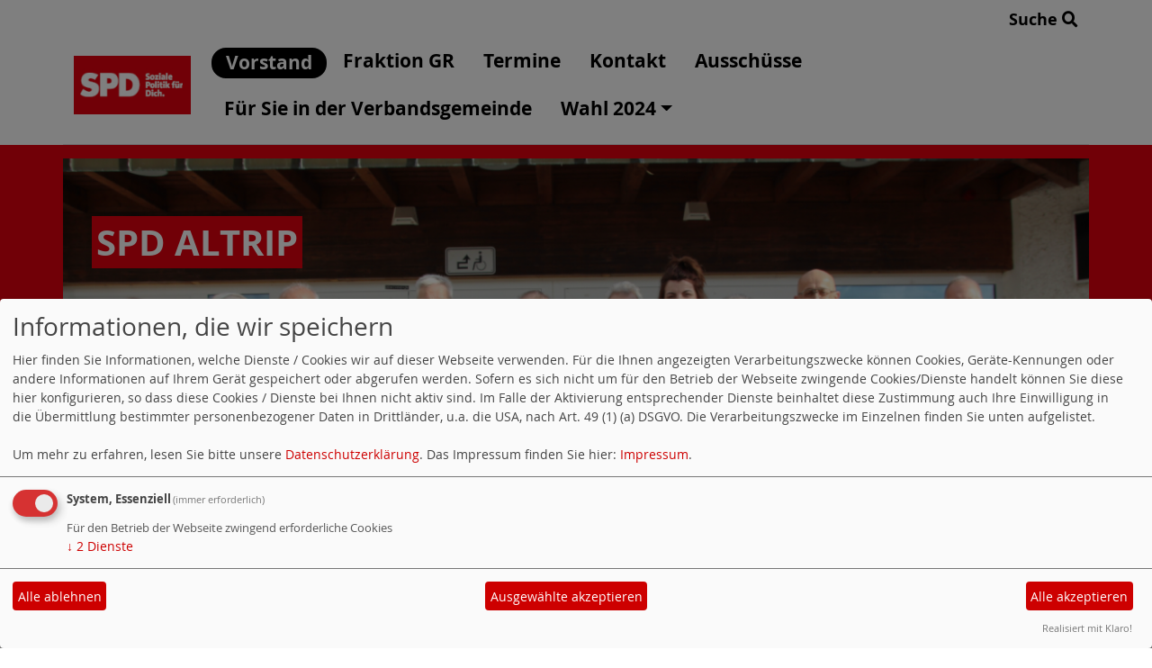

--- FILE ---
content_type: text/html; charset=utf-8
request_url: https://www.spd-altrip.de/index.php?mod=download&ansicht=8420&menu=1
body_size: 5228
content:
<!DOCTYPE html>
<html lang="de">
<head>
    <meta charset="utf-8">
    <meta http-equiv="X-UA-Compatible" content="IE=edge">
    <meta name="viewport" content="width=device-width, initial-scale=1, shrink-to-fit=no">
    <meta http-equiv="cache-control" content="no-cache" />
    <meta http-equiv="pragma" content="no-cache" />
    <link href="/_websozicms/assets/css_js/bootstrap/4.5.0/css/bootstrap.min.css" rel="stylesheet">
    <link rel="stylesheet" type="text/css" href="/_websozicms/corner/themes/websozis2024/style.min.css" title="Standard" media="screen, projection" />
<title>SPD Altrip</title> 
<style type="text/css" media="screen, projection"><!-- #headbg {background-image: url(/images/user_pages/spdaltrip1110c.jpg);}--></style><meta name="keywords" content="SPD Altrip" />
<meta name="description" content="" />
<meta name="robots" content="INDEX,FOLLOW" />
<meta name="language" content="de" />
<meta name="revisit-after" content="10 days" />
<link rel="shortcut icon" href="/favicon.ico" type="image/x-icon" />
<meta property="og:type" content="website" />
<meta property="og:title" content="SPD Altrip" />

<script defer type="text/javascript" src="/_websozicms/assets/css_js/klaro/config.js"></script>
<link rel="stylesheet" type="text/css" href="/_websozicms/assets/css_js/klaro/klaro.min.css">
<script defer type="text/javascript" src="/_websozicms/assets/css_js/klaro/klaro-no-css.js"></script><!--altrip-->
<link rel="stylesheet" href="/_websozicms/assets/css_js/system.min.3.css" />

<link rel="stylesheet" href="/_websozicms/assets/css_js/font-awesome/5.0.1/css/fontawesome-all.min.css" />
<link rel="alternate" type="application/rss+xml" title=" Newsticker (RSS)" href="https://www.spd-altrip.de/index.xml" />
<link rel="alternate" type="application/atom+xml" title=" Newsticker (Atom)" href="https://www.spd-altrip.de/atom.xml" />
<link rel="alternate" type="application/atom+xml" title=" Termine (Atom + Gdata)" href="https://www.spd-altrip.de/calendar.xml" />

<script type="text/javascript" src="/_websozicms/assets/css_js/jquery/3.6.0/jquery-3.6.0.min.js"></script>
<script type="text/javascript" src="/_websozicms/assets/css_js/jqueryui/1.12.1/jquery-ui.min.js"></script>
<link rel="stylesheet" href="/_websozicms/assets/css_js/jqueryui/1.12.1/themes/base/jquery-ui.min.css">
<script type="text/javascript" src="/_websozicms/assets/css_js/system.min.2.js"></script>
<script type="text/javascript">(function ($) { $(function() { $(".mj_accordion").mjAccordion()}); }(jQuery)); </script>
<script type="text/javascript">(function ($) { $(function() { $(".mj_tab").mjTab()}); }(jQuery)); </script>    <script type="text/javascript" src="/_websozicms/assets/css_js/bootstrap/4.5.0/js/bootstrap.min.js"></script>
    <script type="text/javascript" src="/_websozicms/assets/css_js/smartmenus/1.2.1/jquery.smartmenus.min.js"></script>
    <script type="text/javascript" src="/_websozicms/assets/css_js/smartmenus/1.2.1/addons/bootstrap-4/jquery.smartmenus.bootstrap-4.min.js"></script>
    <!--[if lt IE 9]>
    <script src="/_websozicms/assets/css_js/html5shiv/3.7.3/html5shiv.min.js"></script>
    <script src="/_websozicms/assets/css_js/respond/1.4.2/respond.min.js"></script>
    <![endif]-->
    <script type='text/javascript'>
document.addEventListener('DOMContentLoaded', function(){
  window.addEventListener('scroll', function() {
      if (window.scrollY > 150 && document.querySelectorAll('#klaro .cookie-modal').length <= 0)   {
        document.getElementById('navbar_top').classList.add('fixed-top');
        document.getElementById('navbar_top').classList.add('foverflow-y-menu');
        $('#logo').width('110px');

        // add padding top to show content behind navbar
        navbar_height = document.querySelector('.navbar').offsetHeight;
        document.body.style.paddingTop = navbar_height + 'px';

      } else {
        document.getElementById('navbar_top').classList.remove('fixed-top');
         // remove padding top from body
        document.body.style.paddingTop = '0';
        $('#logo').width('160px');
      }
  });
});



        </script>
        <script type='text/javascript'>$(document).ready(function() {
$(window).scroll(function() {
if ($(this).scrollTop() > 50) {
$('#toTopBtn').show();
} else {
$('#toTopBtn').hide();
}
});

$('#toTopBtn').click(function() {
$('html, body').animate({
scrollTop: 0
}, 1000);
return false;
});
});

        </script>    
</head>
<body>
  <div class="container">
      <div class="row searchrow">
        <div class="ml-auto"><a href="/?mod=search">Suche <i class="fas fa-search"></i></a></div>
      </div>
  </div>

<div class="container">
    <div class="row">
        <nav id='navbar_top' class='container-fluid navbar navbar-expand-lg navbar-light border-bottom'><div class="container"><a class="navbar-brand" href="/index.php"> <img src="/images/user_pages/logo160_claim.jpg" alt="Seitenlogo" id="logo"></a>
    <button class="navbar-toggler ml-auto" type="button" data-toggle="collapse" data-target="#websozis2024-navbar-collapse-1" aria-controls="websozis2024-navbar-collapse-1" aria-expanded="false" aria-label="Toggle navigation">
        <i class="fas fa-bars"></i>
        Menü
      </button>
    <div class="collapse navbar-collapse" id="websozis2024-navbar-collapse-1">
    <ul class="nav navbar-nav mr-auto"></ul>
    <ul class="nav navbar-nav"><li class="nav-item active"><a class="nav-link" href="/vorstand/">Vorstand</a></li><li class="nav-item"><a  class="nav-link" href="/fraktion-ortsgemeinde/">Fraktion GR</a></li><li class="nav-item"><a  class="nav-link" href="/termine/show/">Termine</a></li><li class="nav-item"><a  class="nav-link" href="/form/689/">Kontakt</a></li><li class="nav-item"><a  class="nav-link" href="/ausschuesse/">Ausschüsse</a></li><li class="nav-item"><a  class="nav-link" href="/fuer-sie-in-der-verbandsgemeinde/">Für Sie in der Verbandsgemeinde</a></li><li class='nav-item dropdown'><a class='nav-link dropdown-toggle' href='/wahl-2024/' id='dropdown7' data-toggle='dropdown' aria-haspopup='true' aria-expanded='false'>Wahl 2024</a><ul class="dropdown-menu" aria-labelledby="dropdown7"><li class="activesub"><a class="dropdown-item" href="/kandidaten-fuer-den-ortsgemeinderat-altrip-2024/">Unserere Kandidat*innen für den Ortsgemeinderat</a></li><li class="activesub"><a class="dropdown-item" href="/unsere-kandidat-innen-fuer-den-kreistag-2024/">Unsere Kandidat*innen für den Kreistag</a></li><li class="activesub"><a class="dropdown-item" href="/wahlprogramm-2024/">Unser Wahlprogramm 2024</a></li><li class="activesub"><a class="dropdown-item" href="/unsere-kandidat-innen-fuer-den-verbandsgemeinderat-2024/">Unsere Kandidat/innen für den Verbandsgemein &#823</a></li></ul></li></ul></div></div></nav>    </div>
    </div>
</div>


<!-- Websozi-Header Bild  -->
<div class="container-fluid headerstrip">
<div class="container header mx-auto d-block">
                    <div class="jumbotron bg-white text-white" style="background: url('/images/user_pages/spdaltrip1110c.jpg');">
            <div class="row justify-content-start align-text-bottom">

            </div>
            <div class="row justify-content-start mb-n2"><h1 class="mb-4 mr-2 text-left">SPD Altrip</h1></div>            </div>
            </div>
</div>



<!-- Page Content -->
<div class="container">
    <div class="col-lg-12">
    <div class="row block">

                </div>
    </div>
    </div>
</div>

<div class="container">
        <div class="col-lg-12 px-1">
            <div id="module" class="row">
                <div class="col-lg-12">
    <h2> Downloads </h2>
     
<p><a href="?mod=download&amp;menu=1">Zurück zur Übersicht</a></p>

<h2>Roter Rabe 2021/05</h2>

<p>
<strong>Kategorie:</strong> Roter Rabe, <strong>Datum:</strong> 28.05.2021,<br />
<strong>Dateigröße:</strong> 545.77 KB,
<strong>Dateityp:</strong> </p><hr /><p>Abwassergebühren in der VG Rheinauen</p>

<hr /><p class="center"><strong><a href="/dl/Roter_Rabe_202105.pdf" class="extern"><img src="https://www.wscms-rlp.de/_websozicms/assets/download.gif" alt="Download" class="editimg" /> Datei laden</strong></a> </p>

</div><!-- End tsb -->            </div>
        </div>
</div>
<div class="container">
    <div class="col-lg-12">
                <div class="row block">
            <div class="col-lg-4 mb-2">
        <div class="card border-0 h-100 blockcyanbackground"" id="rblock10392">
    <div class="blocktitle"><h3>SPD VG Rheinauen </h3></div>
     <p><a href="http://www.spd-neuhofen.de">SPD OV Neuhofen</a></p>

<p><a href="http://www.spd-otterstadt.de">SPD OV Otterstadt</a></p>

<p><a href="http://www.spd-waldsee.de">SPD OV Waldsee</a></p>

<p><a href="http://www.spd-agvg.de">SPD AG Verbandsgemeinde</a></p>

</div></div><!-- end lblock --><div class="col-lg-4 mb-2">
        <div class="card border-0 h-100 blocklightredbackground"" id="rblock13483">
     <p><span style="font-size:18px;"><strong>Unser Abgeordneter in&nbsp;Berlin!</strong></span></p>

<p><strong>SPD-Abgeordneter Wahlkreis 207 LU/FT</strong></p>

<p><strong><span style="font-size:18px;"><img alt="" height="300" src="/images/user_pages/christianschreider_300.jpg" width="300" /></span></strong></p>

<p><strong><span style="font-size:18px;">Christian Schreider</span></strong></p>

<p><a href="https://www.facebook.com/christian.schreider">Christian Schreider | Facebook</a></p>

<p>&nbsp;</p>

<</div></div><!-- end lblock --><div class="col-lg-4 mb-2">
        <div class="card border-0 h-100 blockcyanbackground"" id="rblock10788">
     <h2>UNTERST&Uuml;TZEN SIE UNSERE POLITISCHE ARBEIT</h2>

<p><font face="Times New Roman, serif"><font size="3"><font color="#373737"><font face="Arial, serif"><font size="2" style="font-size: 11pt">Aktive Partei- und Kommunalpolitik kostet nicht nur viel Zeit und Engagement.</font></font></font></font></font></p>

<p><font color="#444444"><font face="Arial, serif">Ihre Spende hilft das, </font></font><font face="Arial, serif">durch sozialdemokratische Politik, Altrip weiterhin lebens- und liebenswert bleibt. </font><font color="#373737"><font face="Arial, serif">Wir bitten Sie um Ihre Unterst&uuml;tzung und Hilfe. </font></font><font color="#444444"><font face="Arial, serif">Dabei geht es nicht um die gro&szlig;en Betr&auml;ge, auch kleine Spenden helfen.</font></font></p>

<p><font face="Arial, serif">PS: Spenden an politische Parteien sind nach dem EStG &sect; 10b Absatz 2 steuerlich abzugsf&auml;hig</font></p>

</div></div><!-- end lblock --><div class="col-lg-4 mb-2">
        <div class="card border-0 h-100 blocklightredbackground"" id="rblock10393">
     <h2>WERDE AKTIV</h2>

<p><br />
WERDE MITGLIED!&nbsp; &nbsp;<a href="https://mitgliedwerden.spd.de/eintritt?pk_vid=61d1c80e29cbb5b01622984426aae277"><b>JETZT IN DIE SPD!</b></a></p>

<</div></div><!-- end lblock --><div class="col-lg-4 mb-2">
        <div class="card border-0 h-100 blockcyanbackground"" id="rblock13338">
    <div class="blocktitle"><h3>Instagram </h3></div>
     <p><strong>Folgt uns auf Instagram!</strong></p>

<p><img alt="" height="70" src="/images/user_pages/Icons_RLP_INSTA_70.jpg" width="70" />&nbsp;&nbsp;<a href="https://www.instagram.com/spd_altrip/">https://www.instagram.com/spd_altrip/</a>&nbsp;</p>

</div></div><!-- end lblock --><div class="col-lg-4 mb-2">
        <div class="card border-0 h-100 blocklightredbackground" id="rblock13340">
    <div class="blocktitle"><h3>FACEBOOK </h3></div>
     <p><strong>Sei der/die Erste deiner Freunde, dem/der unsere Facebook-Seite gef&auml;llt!&nbsp;</strong></p>

<p><img alt="" height="70" src="/images/user_pages/Icons_RLP_FB_70.jpg" width="70" />&nbsp;&nbsp;<a href="https://www.facebook.com/spd.altrip/">https://www.facebook.com/spd.altrip/</a>&nbsp;&nbsp;</p>

</div></div><!-- end lblock --><div class="col-lg-4 mb-2">
        <div class="card border-0 h-100 blockcyanbackground"" id="rblock13496">
    <div class="blocktitle"><h3>YouTube </h3></div>
     <p>Aboniere den YouTube-Kanal der SPD Altrip.</p>

<p><img alt="" class="content-editor-image-left" height="70" src="/images/user_pages/icons_youtube_70.jpg" width="70" />&nbsp;<a href="http://www.youtube.com/channel/UCYa98b0zW1mUf_QO7MRLGxw">www.youtube.com/channel/UCYa98b0zW1mUf_QO7MRLGxw</a></p>

</div></div><!-- end lblock --><div class="col-lg-4 mb-2">
        <div class="card border-0 h-100 blocklightredbackground" id="rblock13484">
    <div class="blocktitle"><h3>Downloads </h3></div>
     <h3>Antraege</h3><ul><li class="clearall"><strong><a href="/dl/SPD_Antrag_IT_Schulungsraum.pdf">Datei laden: SPD Antrag IT Schulungsraum</a></strong>,<br />15.12.2023, <a href="/index.php?mod=download&amp;ansicht=8918&amp;menu=1"><img src="https://www.wscms-rlp.de/_websozicms/assets/mehr.gif" alt="mehr zu SPD Antrag IT Schulungsraum" width="53" height="10" /></a><br />Dateigröße: 469.1 KB, Dateityp: .pdf (.pdf). </li><li class="clearall"><strong><a href="/dl/SPD_Antrag_Obstbaeume.pdf">Datei laden: SPD Antrag Obstbäume</a></strong>,<br />15.12.2023, <a href="/index.php?mod=download&amp;ansicht=8919&amp;menu=1"><img src="https://www.wscms-rlp.de/_websozicms/assets/mehr.gif" alt="mehr zu SPD Antrag Obstbäume" width="53" height="10" /></a><br />Dateigröße: 494.16 KB, Dateityp: .pdf (.pdf). </li></ul><h3>Anträge</h3><ul><li class="clearall"><strong><a href="/dl/SPD_Antrag_Wanderwege.pdf">Datei laden: SPD Antrag Wanderwege</a></strong>,<br />15.12.2023, <a href="/index.php?mod=download&amp;ansicht=8920&amp;menu=1"><img src="https://www.wscms-rlp.de/_websozicms/assets/mehr.gif" alt="mehr zu SPD Antrag Wanderwege" width="53" height="10" /></a><br />Dateigröße: 482.55 KB, Dateityp: .pdf (.pdf). </li></ul><h3>Ortsgemeinde</h3><ul><li class="clearall"><strong><a href="/dl/Poster_wiederkehrenden_Beitraege_fuer_den_Strassenbau.pdf">Datei laden: Die SPD Altrip informiert: Wiederkehrende Ausbaubeiträge</a></strong>,<br />14.12.2023, <a href="/index.php?mod=download&amp;ansicht=8916&amp;menu=1"><img src="https://www.wscms-rlp.de/_websozicms/assets/mehr.gif" alt="mehr zu Die SPD Altrip informiert: Wiederkehrende Ausbaubeiträge" width="53" height="10" /></a><br />Dateigröße: 0.83 MB, Dateityp: .pdf (.pdf). </li></ul><h3>Ortsverein</h3><ul><li class="clearall"><strong><a href="/dl/Sitzungskalender_2023.pdf">Datei laden: Sitzungskalender 2023</a></strong>,<br />01.02.2023, <a href="/index.php?mod=download&amp;ansicht=8723&amp;menu=1"><img src="https://www.wscms-rlp.de/_websozicms/assets/mehr.gif" alt="mehr zu Sitzungskalender 2023" width="53" height="10" /></a><br />Dateigröße: 195.05 KB, Dateityp: .pdf (.pdf). </li><li class="clearall"><strong><a href="/dl/neue_Faehre.pdf">Datei laden: Neue Fähre</a></strong>,<br />14.09.2023, <a href="/index.php?mod=download&amp;ansicht=8841&amp;menu=1"><img src="https://www.wscms-rlp.de/_websozicms/assets/mehr.gif" alt="mehr zu Neue Fähre" width="53" height="10" /></a><br />Dateigröße: 651.76 KB, Dateityp: .pdf (.pdf). </li><li class="clearall"><strong><a href="/dl/Seilbahn_Poster.pdf">Datei laden: Poster Seilbahn</a></strong>,<br />11.11.2023, <a href="/index.php?mod=download&amp;ansicht=8877&amp;menu=1"><img src="https://www.wscms-rlp.de/_websozicms/assets/mehr.gif" alt="mehr zu Poster Seilbahn" width="53" height="10" /></a><br />Dateigröße: 723.92 KB, Dateityp: .pdf (.pdf). </li><li class="clearall"><strong><a href="/dl/Sitzungskalender_2024.pdf">Datei laden: Acrobat PDF-Dateien</a></strong>,<br />19.06.2024, <a href="/index.php?mod=download&amp;ansicht=9120&amp;menu=1"><img src="https://www.wscms-rlp.de/_websozicms/assets/mehr.gif" alt="mehr zu Acrobat PDF-Dateien" width="53" height="10" /></a><br />Dateigröße: 210.03 KB, Dateityp: .pdf (.pdf). </li></ul><h3>Roter Rabe</h3><ul><li class="clearall"><strong><a href="/dl/Roter_Rabe_202105.pdf">Datei laden: Roter Rabe 2021/05</a></strong>,<br />28.05.2021, <a href="/index.php?mod=download&amp;ansicht=8420&amp;menu=1"><img src="https://www.wscms-rlp.de/_websozicms/assets/mehr.gif" alt="mehr zu Roter Rabe 2021/05" width="53" height="10" /></a><br />Dateigröße: 545.77 KB, Dateityp: .pdf (.pdf). </li><li class="clearall"><strong><a href="/dl/Roter_Rabe_202106.pdf">Datei laden: Roter Rabe und die Straße des Todes 06/2021</a></strong>,<br />25.06.2021, <a href="/index.php?mod=download&amp;ansicht=8431&amp;menu=1"><img src="https://www.wscms-rlp.de/_websozicms/assets/mehr.gif" alt="mehr zu Roter Rabe und die Straße des Todes 06/2021" width="53" height="10" /></a><br />Dateigröße: 296.18 KB, Dateityp: .pdf (.pdf). </li><li class="clearall"><strong><a href="/dl/Roter_Rabe_202308.pdf">Datei laden: Roter Rabe auf der Seilbahn 202308</a></strong>,<br />27.08.2023, <a href="/index.php?mod=download&amp;ansicht=8836&amp;menu=1"><img src="https://www.wscms-rlp.de/_websozicms/assets/mehr.gif" alt="mehr zu Roter Rabe auf der Seilbahn 202308" width="53" height="10" /></a><br />Dateigröße: 0.91 MB, Dateityp: .pdf (.pdf). </li><li class="clearall"><strong><a href="/dl/Roter_Rabe_202309.pdf">Datei laden: Roter Rabe auf der Seilbahn II 202309</a></strong>,<br />11.09.2023, <a href="/index.php?mod=download&amp;ansicht=8839&amp;menu=1"><img src="https://www.wscms-rlp.de/_websozicms/assets/mehr.gif" alt="mehr zu Roter Rabe auf der Seilbahn II 202309" width="53" height="10" /></a><br />Dateigröße: 0.84 MB, Dateityp: .pdf (.pdf). </li><li class="clearall"><strong><a href="/dl/Roter_Rabe_2023_10.pdf">Datei laden: Roter Rabe auf der Seilbahn III 202310</a></strong>,<br />13.10.2023, <a href="/index.php?mod=download&amp;ansicht=8860&amp;menu=1"><img src="https://www.wscms-rlp.de/_websozicms/assets/mehr.gif" alt="mehr zu Roter Rabe auf der Seilbahn III 202310" width="53" height="10" /></a><br />Dateigröße: 0.79 MB, Dateityp: .pdf (.pdf). </li><li class="clearall"><strong><a href="/dl/Der_rote_Rabe_u_d_geheimnisvolle_Loch.pdf">Datei laden: Der rote Rabe und das geheimnisvolle Loch</a></strong>,<br />27.10.2023, <a href="/index.php?mod=download&amp;ansicht=8863&amp;menu=1"><img src="https://www.wscms-rlp.de/_websozicms/assets/mehr.gif" alt="mehr zu Der rote Rabe und das geheimnisvolle Loch" width="53" height="10" /></a><br />Dateigröße: 663.61 KB, Dateityp: .pdf (.pdf). </li><li class="clearall"><strong><a href="/dl/Der_Rote_Rabe_-_Rabensteuer.pdf">Datei laden: Der Rote Rabe und die Rabensteuer</a></strong>,<br />14.12.2023, <a href="/index.php?mod=download&amp;ansicht=8915&amp;menu=1"><img src="https://www.wscms-rlp.de/_websozicms/assets/mehr.gif" alt="mehr zu Der Rote Rabe und die Rabensteuer" width="53" height="10" /></a><br />Dateigröße: 530.53 KB, Dateityp: .pdf (.pdf). </li><li class="clearall"><strong><a href="/dl/Der_Rote_Rabe_und_die_Baeume.pdf">Datei laden: Der Rote Rabe und die Bäume 2024/01</a></strong>,<br />23.01.2024, <a href="/index.php?mod=download&amp;ansicht=8931&amp;menu=1"><img src="https://www.wscms-rlp.de/_websozicms/assets/mehr.gif" alt="mehr zu Der Rote Rabe und die Bäume 2024/01" width="53" height="10" /></a><br />Dateigröße: 730.33 KB, Dateityp: .pdf (.pdf). </li></ul><h3>SPD Anträge</h3><ul><li class="clearall"><strong><a href="/dl/rundertisch_v3.mp4">Datei laden: Runder Tisch der Finanzen für Altrip beschlossen</a></strong>,<br />06.06.2021, <a href="/index.php?mod=download&amp;ansicht=8425&amp;menu=1"><img src="https://www.wscms-rlp.de/_websozicms/assets/mehr.gif" alt="mehr zu Runder Tisch der Finanzen für Altrip beschlossen" width="53" height="10" /></a><br />Dateigröße: 36.35 MB, Dateityp: .mp4 (.mp4). </li><li class="clearall"><strong><a href="/dl/Anfrage_warnung_in_altrip.pdf">Datei laden: Anfrage der SPD Altrip zur Alarmierung</a></strong>,<br />06.10.2021, <a href="/index.php?mod=download&amp;ansicht=8523&amp;menu=1"><img src="https://www.wscms-rlp.de/_websozicms/assets/mehr.gif" alt="mehr zu Anfrage der SPD Altrip zur Alarmierung" width="53" height="10" /></a><br />Dateigröße: 175.48 KB, Dateityp: .pdf (.pdf). </li><li class="clearall"><strong><a href="/dl/SPD_Antrag_Grabensanierung.pdf">Datei laden: Hochwasserschutz: SPD Antrag Grabensanierung</a></strong>,<br />11.10.2021, <a href="/index.php?mod=download&amp;ansicht=8528&amp;menu=1"><img src="https://www.wscms-rlp.de/_websozicms/assets/mehr.gif" alt="mehr zu Hochwasserschutz: SPD Antrag Grabensanierung" width="53" height="10" /></a><br />Dateigröße: 212.2 KB, Dateityp: .pdf (.pdf). </li><li class="clearall"><strong><a href="/dl/SPD_Antrag_VideoAusstattungRatssizi.pdf">Datei laden: Antrag Videoausstattung Ratssitzungszimmer</a></strong>,<br />02.12.2021, <a href="/index.php?mod=download&amp;ansicht=8586&amp;menu=1"><img src="https://www.wscms-rlp.de/_websozicms/assets/mehr.gif" alt="mehr zu Antrag Videoausstattung Ratssitzungszimmer" width="53" height="10" /></a><br />Dateigröße: 174.47 KB, Dateityp: .pdf (.pdf). </li><li class="clearall"><strong><a href="/dl/Antrag_PV_Anlage_Rathaus.pdf">Datei laden: Antrag Photovoltaik auf dem Rathaus</a></strong>,<br />04.02.2022, <a href="/index.php?mod=download&amp;ansicht=8622&amp;menu=1"><img src="https://www.wscms-rlp.de/_websozicms/assets/mehr.gif" alt="mehr zu Antrag Photovoltaik auf dem Rathaus" width="53" height="10" /></a><br />Dateigröße: 303.14 KB, Dateityp: .pdf (.pdf). </li><li class="clearall"><strong><a href="/dl/Antrag_deicheroehung.pdf">Datei laden: SPD Antrag Deicherhöhung</a></strong>,<br />04.03.2022, <a href="/index.php?mod=download&amp;ansicht=8627&amp;menu=1"><img src="https://www.wscms-rlp.de/_websozicms/assets/mehr.gif" alt="mehr zu SPD Antrag Deicherhöhung" width="53" height="10" /></a><br />Dateigröße: 0.87 MB, Dateityp: .pdf (.pdf). </li><li class="clearall"><strong><a href="/dl/SPD_Anfrage_Seilbahn.pdf">Datei laden: SPD Anfrage Seilbahn</a></strong>,<br />18.09.2023, <a href="/index.php?mod=download&amp;ansicht=8845&amp;menu=1"><img src="https://www.wscms-rlp.de/_websozicms/assets/mehr.gif" alt="mehr zu SPD Anfrage Seilbahn" width="53" height="10" /></a><br />Dateigröße: 248.76 KB, Dateityp: .pdf (.pdf). </li></ul><h3>Wahlprogramm</h3><ul><li class="clearall"><strong><a href="/dl/SPD-Altrip_Wahlprogramm_2024.pdf">Datei laden: Acrobat PDF-Dateien</a></strong>,<br />01.06.2024, <a href="/index.php?mod=download&amp;ansicht=9108&amp;menu=1"><img src="https://www.wscms-rlp.de/_websozicms/assets/mehr.gif" alt="mehr zu Acrobat PDF-Dateien" width="53" height="10" /></a><br />Dateigröße: 0.86 MB, Dateityp: .pdf (.pdf). </li></ul>


</div></div><!-- end lblock --><div class="col-lg-4 mb-2 px-1">
        <div class="card border-0" id="rblock13971">
    <div class="blocktitle"><h3>Downloads </h3></div>
     <h3>Antraege</h3><ul><li class="clearall"><strong><a href="/dl/SPD_Antrag_IT_Schulungsraum.pdf">Datei laden: SPD Antrag IT Schulungsraum</a></strong>,<br />15.12.2023, <a href="/index.php?mod=download&amp;ansicht=8918&amp;menu=1"><img src="https://www.wscms-rlp.de/_websozicms/assets/mehr.gif" alt="mehr zu SPD Antrag IT Schulungsraum" width="53" height="10" /></a><br />Dateigröße: 469.1 KB, Dateityp: .pdf (.pdf). </li><li class="clearall"><strong><a href="/dl/SPD_Antrag_Obstbaeume.pdf">Datei laden: SPD Antrag Obstbäume</a></strong>,<br />15.12.2023, <a href="/index.php?mod=download&amp;ansicht=8919&amp;menu=1"><img src="https://www.wscms-rlp.de/_websozicms/assets/mehr.gif" alt="mehr zu SPD Antrag Obstbäume" width="53" height="10" /></a><br />Dateigröße: 494.16 KB, Dateityp: .pdf (.pdf). </li></ul><h3>Anträge</h3><ul><li class="clearall"><strong><a href="/dl/SPD_Antrag_Wanderwege.pdf">Datei laden: SPD Antrag Wanderwege</a></strong>,<br />15.12.2023, <a href="/index.php?mod=download&amp;ansicht=8920&amp;menu=1"><img src="https://www.wscms-rlp.de/_websozicms/assets/mehr.gif" alt="mehr zu SPD Antrag Wanderwege" width="53" height="10" /></a><br />Dateigröße: 482.55 KB, Dateityp: .pdf (.pdf). </li></ul><h3>Ortsgemeinde</h3><ul><li class="clearall"><strong><a href="/dl/Poster_wiederkehrenden_Beitraege_fuer_den_Strassenbau.pdf">Datei laden: Die SPD Altrip informiert: Wiederkehrende Ausbaubeiträge</a></strong>,<br />14.12.2023, <a href="/index.php?mod=download&amp;ansicht=8916&amp;menu=1"><img src="https://www.wscms-rlp.de/_websozicms/assets/mehr.gif" alt="mehr zu Die SPD Altrip informiert: Wiederkehrende Ausbaubeiträge" width="53" height="10" /></a><br />Dateigröße: 0.83 MB, Dateityp: .pdf (.pdf). </li></ul><h3>Ortsverein</h3><ul><li class="clearall"><strong><a href="/dl/Sitzungskalender_2023.pdf">Datei laden: Sitzungskalender 2023</a></strong>,<br />01.02.2023, <a href="/index.php?mod=download&amp;ansicht=8723&amp;menu=1"><img src="https://www.wscms-rlp.de/_websozicms/assets/mehr.gif" alt="mehr zu Sitzungskalender 2023" width="53" height="10" /></a><br />Dateigröße: 195.05 KB, Dateityp: .pdf (.pdf). </li><li class="clearall"><strong><a href="/dl/neue_Faehre.pdf">Datei laden: Neue Fähre</a></strong>,<br />14.09.2023, <a href="/index.php?mod=download&amp;ansicht=8841&amp;menu=1"><img src="https://www.wscms-rlp.de/_websozicms/assets/mehr.gif" alt="mehr zu Neue Fähre" width="53" height="10" /></a><br />Dateigröße: 651.76 KB, Dateityp: .pdf (.pdf). </li><li class="clearall"><strong><a href="/dl/Seilbahn_Poster.pdf">Datei laden: Poster Seilbahn</a></strong>,<br />11.11.2023, <a href="/index.php?mod=download&amp;ansicht=8877&amp;menu=1"><img src="https://www.wscms-rlp.de/_websozicms/assets/mehr.gif" alt="mehr zu Poster Seilbahn" width="53" height="10" /></a><br />Dateigröße: 723.92 KB, Dateityp: .pdf (.pdf). </li><li class="clearall"><strong><a href="/dl/Sitzungskalender_2024.pdf">Datei laden: Acrobat PDF-Dateien</a></strong>,<br />19.06.2024, <a href="/index.php?mod=download&amp;ansicht=9120&amp;menu=1"><img src="https://www.wscms-rlp.de/_websozicms/assets/mehr.gif" alt="mehr zu Acrobat PDF-Dateien" width="53" height="10" /></a><br />Dateigröße: 210.03 KB, Dateityp: .pdf (.pdf). </li></ul><h3>Roter Rabe</h3><ul><li class="clearall"><strong><a href="/dl/Roter_Rabe_202105.pdf">Datei laden: Roter Rabe 2021/05</a></strong>,<br />28.05.2021, <a href="/index.php?mod=download&amp;ansicht=8420&amp;menu=1"><img src="https://www.wscms-rlp.de/_websozicms/assets/mehr.gif" alt="mehr zu Roter Rabe 2021/05" width="53" height="10" /></a><br />Dateigröße: 545.77 KB, Dateityp: .pdf (.pdf). </li><li class="clearall"><strong><a href="/dl/Roter_Rabe_202106.pdf">Datei laden: Roter Rabe und die Straße des Todes 06/2021</a></strong>,<br />25.06.2021, <a href="/index.php?mod=download&amp;ansicht=8431&amp;menu=1"><img src="https://www.wscms-rlp.de/_websozicms/assets/mehr.gif" alt="mehr zu Roter Rabe und die Straße des Todes 06/2021" width="53" height="10" /></a><br />Dateigröße: 296.18 KB, Dateityp: .pdf (.pdf). </li><li class="clearall"><strong><a href="/dl/Roter_Rabe_202308.pdf">Datei laden: Roter Rabe auf der Seilbahn 202308</a></strong>,<br />27.08.2023, <a href="/index.php?mod=download&amp;ansicht=8836&amp;menu=1"><img src="https://www.wscms-rlp.de/_websozicms/assets/mehr.gif" alt="mehr zu Roter Rabe auf der Seilbahn 202308" width="53" height="10" /></a><br />Dateigröße: 0.91 MB, Dateityp: .pdf (.pdf). </li><li class="clearall"><strong><a href="/dl/Roter_Rabe_202309.pdf">Datei laden: Roter Rabe auf der Seilbahn II 202309</a></strong>,<br />11.09.2023, <a href="/index.php?mod=download&amp;ansicht=8839&amp;menu=1"><img src="https://www.wscms-rlp.de/_websozicms/assets/mehr.gif" alt="mehr zu Roter Rabe auf der Seilbahn II 202309" width="53" height="10" /></a><br />Dateigröße: 0.84 MB, Dateityp: .pdf (.pdf). </li><li class="clearall"><strong><a href="/dl/Roter_Rabe_2023_10.pdf">Datei laden: Roter Rabe auf der Seilbahn III 202310</a></strong>,<br />13.10.2023, <a href="/index.php?mod=download&amp;ansicht=8860&amp;menu=1"><img src="https://www.wscms-rlp.de/_websozicms/assets/mehr.gif" alt="mehr zu Roter Rabe auf der Seilbahn III 202310" width="53" height="10" /></a><br />Dateigröße: 0.79 MB, Dateityp: .pdf (.pdf). </li><li class="clearall"><strong><a href="/dl/Der_rote_Rabe_u_d_geheimnisvolle_Loch.pdf">Datei laden: Der rote Rabe und das geheimnisvolle Loch</a></strong>,<br />27.10.2023, <a href="/index.php?mod=download&amp;ansicht=8863&amp;menu=1"><img src="https://www.wscms-rlp.de/_websozicms/assets/mehr.gif" alt="mehr zu Der rote Rabe und das geheimnisvolle Loch" width="53" height="10" /></a><br />Dateigröße: 663.61 KB, Dateityp: .pdf (.pdf). </li><li class="clearall"><strong><a href="/dl/Der_Rote_Rabe_-_Rabensteuer.pdf">Datei laden: Der Rote Rabe und die Rabensteuer</a></strong>,<br />14.12.2023, <a href="/index.php?mod=download&amp;ansicht=8915&amp;menu=1"><img src="https://www.wscms-rlp.de/_websozicms/assets/mehr.gif" alt="mehr zu Der Rote Rabe und die Rabensteuer" width="53" height="10" /></a><br />Dateigröße: 530.53 KB, Dateityp: .pdf (.pdf). </li><li class="clearall"><strong><a href="/dl/Der_Rote_Rabe_und_die_Baeume.pdf">Datei laden: Der Rote Rabe und die Bäume 2024/01</a></strong>,<br />23.01.2024, <a href="/index.php?mod=download&amp;ansicht=8931&amp;menu=1"><img src="https://www.wscms-rlp.de/_websozicms/assets/mehr.gif" alt="mehr zu Der Rote Rabe und die Bäume 2024/01" width="53" height="10" /></a><br />Dateigröße: 730.33 KB, Dateityp: .pdf (.pdf). </li></ul><h3>SPD Anträge</h3><ul><li class="clearall"><strong><a href="/dl/rundertisch_v3.mp4">Datei laden: Runder Tisch der Finanzen für Altrip beschlossen</a></strong>,<br />06.06.2021, <a href="/index.php?mod=download&amp;ansicht=8425&amp;menu=1"><img src="https://www.wscms-rlp.de/_websozicms/assets/mehr.gif" alt="mehr zu Runder Tisch der Finanzen für Altrip beschlossen" width="53" height="10" /></a><br />Dateigröße: 36.35 MB, Dateityp: .mp4 (.mp4). </li><li class="clearall"><strong><a href="/dl/Anfrage_warnung_in_altrip.pdf">Datei laden: Anfrage der SPD Altrip zur Alarmierung</a></strong>,<br />06.10.2021, <a href="/index.php?mod=download&amp;ansicht=8523&amp;menu=1"><img src="https://www.wscms-rlp.de/_websozicms/assets/mehr.gif" alt="mehr zu Anfrage der SPD Altrip zur Alarmierung" width="53" height="10" /></a><br />Dateigröße: 175.48 KB, Dateityp: .pdf (.pdf). </li><li class="clearall"><strong><a href="/dl/SPD_Antrag_Grabensanierung.pdf">Datei laden: Hochwasserschutz: SPD Antrag Grabensanierung</a></strong>,<br />11.10.2021, <a href="/index.php?mod=download&amp;ansicht=8528&amp;menu=1"><img src="https://www.wscms-rlp.de/_websozicms/assets/mehr.gif" alt="mehr zu Hochwasserschutz: SPD Antrag Grabensanierung" width="53" height="10" /></a><br />Dateigröße: 212.2 KB, Dateityp: .pdf (.pdf). </li><li class="clearall"><strong><a href="/dl/SPD_Antrag_VideoAusstattungRatssizi.pdf">Datei laden: Antrag Videoausstattung Ratssitzungszimmer</a></strong>,<br />02.12.2021, <a href="/index.php?mod=download&amp;ansicht=8586&amp;menu=1"><img src="https://www.wscms-rlp.de/_websozicms/assets/mehr.gif" alt="mehr zu Antrag Videoausstattung Ratssitzungszimmer" width="53" height="10" /></a><br />Dateigröße: 174.47 KB, Dateityp: .pdf (.pdf). </li><li class="clearall"><strong><a href="/dl/Antrag_PV_Anlage_Rathaus.pdf">Datei laden: Antrag Photovoltaik auf dem Rathaus</a></strong>,<br />04.02.2022, <a href="/index.php?mod=download&amp;ansicht=8622&amp;menu=1"><img src="https://www.wscms-rlp.de/_websozicms/assets/mehr.gif" alt="mehr zu Antrag Photovoltaik auf dem Rathaus" width="53" height="10" /></a><br />Dateigröße: 303.14 KB, Dateityp: .pdf (.pdf). </li><li class="clearall"><strong><a href="/dl/Antrag_deicheroehung.pdf">Datei laden: SPD Antrag Deicherhöhung</a></strong>,<br />04.03.2022, <a href="/index.php?mod=download&amp;ansicht=8627&amp;menu=1"><img src="https://www.wscms-rlp.de/_websozicms/assets/mehr.gif" alt="mehr zu SPD Antrag Deicherhöhung" width="53" height="10" /></a><br />Dateigröße: 0.87 MB, Dateityp: .pdf (.pdf). </li><li class="clearall"><strong><a href="/dl/SPD_Anfrage_Seilbahn.pdf">Datei laden: SPD Anfrage Seilbahn</a></strong>,<br />18.09.2023, <a href="/index.php?mod=download&amp;ansicht=8845&amp;menu=1"><img src="https://www.wscms-rlp.de/_websozicms/assets/mehr.gif" alt="mehr zu SPD Anfrage Seilbahn" width="53" height="10" /></a><br />Dateigröße: 248.76 KB, Dateityp: .pdf (.pdf). </li></ul><h3>Wahlprogramm</h3><ul><li class="clearall"><strong><a href="/dl/SPD-Altrip_Wahlprogramm_2024.pdf">Datei laden: Acrobat PDF-Dateien</a></strong>,<br />01.06.2024, <a href="/index.php?mod=download&amp;ansicht=9108&amp;menu=1"><img src="https://www.wscms-rlp.de/_websozicms/assets/mehr.gif" alt="mehr zu Acrobat PDF-Dateien" width="53" height="10" /></a><br />Dateigröße: 0.86 MB, Dateityp: .pdf (.pdf). </li></ul>


</div></div><!-- end lblock -->        </div>
            </div>
</div>
    <!-- /.row -->
    <!-- Footer -->
<div class="container-fluid">
    <footer>
        <div class="footer">
             <div class="mx-auto d-block">
                <a href="#" onclick="return klaro.show(undefined, true);return false;">Cookie-Manager</a> |<a href="/datenschutz/">Datenschutzerkl&auml;rung</a> |
				<a href="/impressum/">Impressum</a>            </div>
        </div>
        <a href="#" id="toTopBtn" class="cd-top text-replace js-cd-top cd-top--is-visible cd-top--fade-out" data-abc="true"></a>
        <!-- /.row -->
    </footer>
</div>

<!-- /.container -->
</body>
</html>
